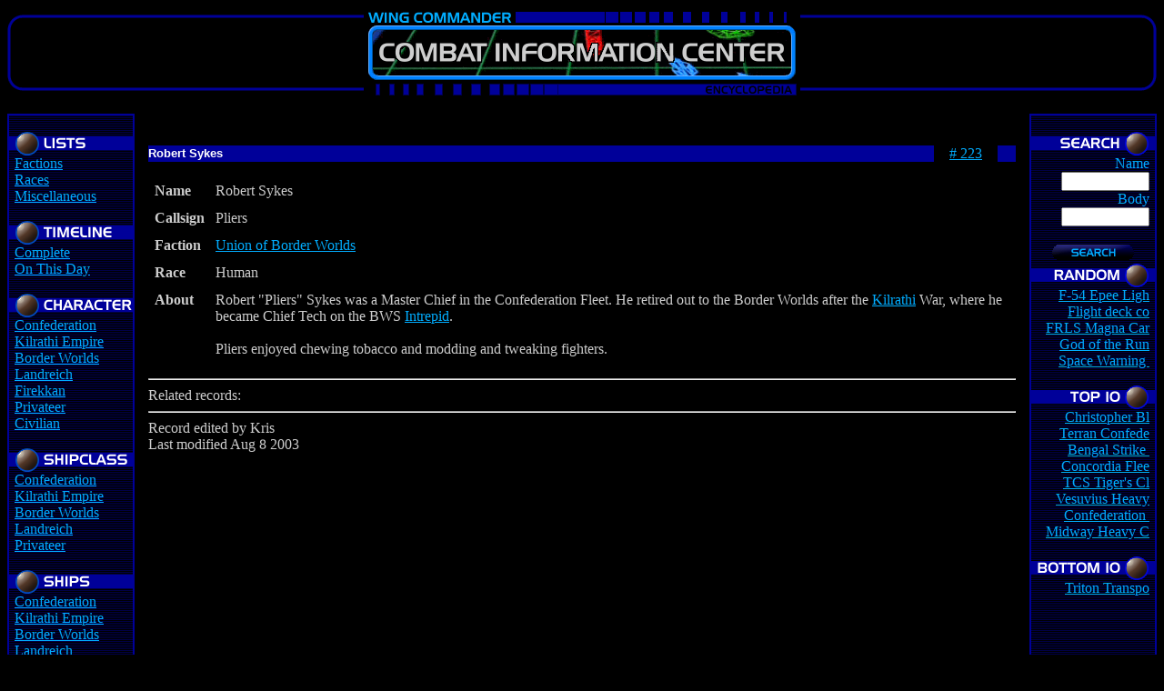

--- FILE ---
content_type: text/html; charset=UTF-8
request_url: http://www.wcnews.com/encyclopedia/showrecord.php?id=223
body_size: 2772
content:

<!DOCTYPE HTML PUBLIC "-//W3C//DTD HTML 4.0 Transitional//EN">
<HTML>
	<!-- Information and images copyrighted by original creators, and subject to Federal Electronic Copyright Laws. -->
	<!-- Source code may be copied for instructional and demonstrational purposes only. -->
	<!-- Graphics designed by Evan Adnams, Barrie Almond and Kevin S. Scholl, may not be used without permission. -->
<HEAD>
	<TITLE>Wing Commander CIC Encyclopedia</TITLE>
	<META NAME="description" CONTENT="Wing Commander CIC">
	<meta name="keywords" CONTENT="Wing Commander, Wing, wing, WC, wc, Privateer, privateer, Origin, Electronic Arts, computer gaming, space sim">
	<link REL="shortcut icon" HREF="/favicon.ico" TYPE="image/x-icon">
</HEAD>

<BODY BGCOLOR="#000000" TEXT="#CCCCCC" LINK="#01ACFE" ALINK="#01ACFE" VLINK="#A7A5DF"
onload="self.status='Wing Commander CIC Encyclopedia';return true;">

<TABLE BORDER="0" WIDTH="100%" CELLPADDING="0" CELLSPACING="0" ALIGN="CENTER" STYLE="max-width: 1440px;">
<TR>
	<TD ALIGN="LEFT" WIDTH="140" BACKGROUND="headers/head_center.gif" VALIGN="top"><IMG SRC="headers/head_left.gif" WIDTH="42" HEIGHT="100"></TD>
	<TD ALIGN="CENTER" BACKGROUND="headers/head_center.gif" VALIGN="top"><A HREF="/encyclopedia"><IMG SRC="headers/hd_enc.gif" ALT="Wing Commander CIC" WIDTH="480" HEIGHT="81" BORDER="0"></A><BR><IMG SRC="headers/hd_enc_home.gif" WIDTH="480" HEIGHT="20"></TD>
	<TD ALIGN="RIGHT" WIDTH="140" BACKGROUND="headers/head_center.gif" VALIGN="top"><IMG SRC="headers/head_right.gif" WIDTH="42" HEIGHT="100"></TD>
</TR>
</TABLE>

<TABLE BORDER="0" WIDTH="100%" CELLPADDING="0" CELLSPACING="0" ALIGN="CENTER" STYLE="max-width: 1440px;">

<TR>
	<TD VALIGN="BOTTOM"><IMG SRC="menuhead/grid_term.gif" WIDTH="140" HEIGHT="2"></TD>
	<TD>&nbsp;</TD>
	<TD VALIGN="BOTTOM"><IMG SRC="menuhead/grid_term.gif" WIDTH="140" HEIGHT="2"></TD>
</TR>

<TR>
	<TD WIDTH="140" VALIGN="TOP" HEIGHT="100%" BACKGROUND="menuhead/grid_main.gif">

		<TABLE BORDER="0" WIDTH="100%" HEIGHT="100%" CELLSPACING="0" CELLPADDING="0" BACKGROUND="menuhead/grid_main.gif">
		<TR><TD VALIGN="TOP" ALIGN="LEFT">
		<BR>

		<IMG SRC="menuhead/lists.gif"><BR>
&nbsp;&nbsp;<A HREF="showlist.php?section=factions">Factions</A><BR>
&nbsp;&nbsp;<A HREF="showlist.php?section=races">Races</A><BR>
&nbsp;&nbsp;<A HREF="showlist.php?section=misc">Miscellaneous</A><BR><BR>

<IMG SRC="menuhead/timeline.gif"><BR>
&nbsp;&nbsp;<A HREF="timeline.php?section=all">Complete</A><BR>
&nbsp;&nbsp;<A HREF="onthisday.php">On This Day</A><BR><BR>

<IMG SRC="menuhead/characters.gif"><BR>
&nbsp;&nbsp;<A HREF="showlist.php?section=characters&faction=1">Confederation</A><BR>
&nbsp;&nbsp;<A HREF="showlist.php?section=characters&faction=20">Kilrathi Empire</A><BR>
&nbsp;&nbsp;<A HREF="showlist.php?section=characters&faction=3">Border Worlds</A><BR>
&nbsp;&nbsp;<A HREF="showlist.php?section=characters&faction=4">Landreich</A><BR>
&nbsp;&nbsp;<A HREF="showlist.php?section=characters&faction=6">Firekkan</A><BR>
&nbsp;&nbsp;<A HREF="showlist.php?section=characters&faction=17">Privateer</A><BR>
&nbsp;&nbsp;<A HREF="showlist.php?section=characters&faction=19">Civilian</A><BR><BR>

<IMG SRC="menuhead/shipclass.gif"><BR>
&nbsp;&nbsp;<A HREF="showlist.php?section=shipclasses&faction=1">Confederation</A><BR>
&nbsp;&nbsp;<A HREF="showlist.php?section=shipclasses&faction=20">Kilrathi Empire</A><BR>
&nbsp;&nbsp;<A HREF="showlist.php?section=shipclasses&faction=3">Border Worlds</A><BR>
&nbsp;&nbsp;<A HREF="showlist.php?section=shipclasses&faction=4">Landreich</A><BR>
&nbsp;&nbsp;<A HREF="showlist.php?section=shipclasses&faction=17">Privateer</A><BR><BR>

<IMG SRC="menuhead/ships.gif"><BR>
&nbsp;&nbsp;<A HREF="showlist.php?section=ships&faction=1">Confederation</A><BR>
&nbsp;&nbsp;<A HREF="showlist.php?section=ships&faction=20">Kilrathi Empire</A><BR>
&nbsp;&nbsp;<A HREF="showlist.php?section=ships&faction=3">Border Worlds</A><BR>
&nbsp;&nbsp;<A HREF="showlist.php?section=ships&faction=4">Landreich</A><BR>
&nbsp;&nbsp;<A HREF="showlist.php?section=ships&faction=17">Privateer</A><BR>
&nbsp;&nbsp;<A HREF="showlist.php?section=ships&faction=19">Civilian</A><BR><BR>

<IMG SRC="menuhead/thanks.gif"><BR>
&nbsp;&nbsp;<A HREF="contributors.php">Contributors</A><BR>

<BR>
<BR>		
		

		</TD></TR>

		</TABLE>

	</TD>

	<TD VALIGN="TOP" WIDTH="*">

		<BR>
		<TABLE WIDTH="100%" BORDER="0" CELLSPACING="0" CELLPADDING="15" ALIGN="CENTER">
		<TR><TD>

			<P>
			<table width="100%" bgcolor="#000099" border="0" cellpadding="0" cellspacing="0"><tr><td><font size="2" face="arial" color="#ffffff"><b>Robert Sykes</b></font></td><td bgcolor="#000000" width="70" align="center"><A HREF="showrecord.php?id=223"># 223</A></td><td width="20">&nbsp;</td></tr></table><p><TABLE CELLPADDING="5">				<TR>
					<TD VALIGN="top"><B>Name</B></TD>
					<TD>Robert Sykes</TD>
				</TR>
							<TR>
					<TD VALIGN="top"><B>Callsign</B></TD>
					<TD>Pliers</TD>
				</TR>
							<TR>
					<TD VALIGN="top"><B>Faction</B></TD>
					<TD><A HREF="showrecord.php?id=1480">Union of Border Worlds</A></TD>
				</TR>
							<TR>
					<TD VALIGN="top"><B>Race</B></TD>
					<TD>Human</TD>
				</TR>
							<TR>
					<TD VALIGN="top"><B>About</B></TD>
					<TD>Robert "Pliers" Sykes was a Master Chief in the Confederation Fleet. He retired out to the Border Worlds after the <a href="showrecord.php?name=Kilrathi">Kilrathi</a> War, where he became Chief Tech on the BWS <a href="showrecord.php?name=Intrepid">Intrepid</a>.<br />
<br />
Pliers enjoyed chewing tobacco and modding and tweaking fighters.</TD>
				</TR>
			</TABLE><HR>Related records: <HR>Record edited by Kris<br>Last modified Aug 8 2003		
		</TD></TR>
		</TABLE>

	</TD>

	<TD WIDTH="140" VALIGN="TOP" HEIGHT="100%" BACKGROUND="menuhead/grid_main.gif">
		
		<TABLE BORDER="0" WIDTH="100%" HEIGHT="100%" CELLSPACING="0" CELLPADDING="0" BACKGROUND="menuhead/grid_main.gif">
		<TR><TD VALIGN="TOP" ALIGN="RIGHT">
		<BR>
		<FORM ACTION="search.php" METHOD="POST">
<INPUT TYPE="hidden" NAME="action" VALUE="search">
<IMG SRC="menuhead/search.gif"><BR>
<FONT COLOR="#01ACFE">Name&nbsp;&nbsp;<BR>
<INPUT TYPE="text" NAME="name" SIZE="10" MAXLENGTH="20">&nbsp;&nbsp;<BR>
<FONT COLOR="#01ACFE">Body&nbsp;&nbsp;<BR>
<INPUT TYPE="text" NAME="body" SIZE="10" MAXLENGTH="20">&nbsp;&nbsp;<BR>
<!--<FONT COLOR="#01ACFE">Match&nbsp;&nbsp;<BR>
<SELECT NAME="match" SIZE="1">
	<OPTION VALUE="0">Name AND body</OPTION>
	<OPTION VALUE="1">Name OR body</OPTION>
</SELECT>-->
<P><center><INPUT TYPE="image" SRC="menuhead/searchbutton.gif" ALT="Search" border="0" WIDTH="100" HEIGHT="25"></center>
</FORM>

<img SRC="menuhead/random.gif"><br><A HREF="showrecord.php?id=1306" TITLE="F-54 Epee class Light Attack Fighter (Wing Commander II)">F-54 Epee Ligh</A>&nbsp;&nbsp;<BR>
<A HREF="showrecord.php?id=703" TITLE="Flight deck control room (Miscellaneous)">Flight deck co</A>&nbsp;&nbsp;<BR>
<A HREF="showrecord.php?id=1085" TITLE="FRLS Magna Carta (False Colors Landreich Escort Carrier)">FRLS Magna Car</A>&nbsp;&nbsp;<BR>
<A HREF="showrecord.php?id=723" TITLE="God of the Running Death (Miscellaneous)">God of the Run</A>&nbsp;&nbsp;<BR>
<A HREF="showrecord.php?id=920" TITLE="Space Warning and Control (Miscellaneous)">Space Warning </A>&nbsp;&nbsp;<BR>
<br><img SRC="menuhead/top10.gif"><br><A HREF="showrecord.php?id=67" TITLE="Christopher Blair (Character)">Christopher Bl</A>&nbsp;&nbsp;<BR>
<A HREF="showrecord.php?id=1478" TITLE="Terran Confederation">Terran Confede</A>&nbsp;&nbsp;<BR>
<A HREF="showrecord.php?id=1282" TITLE="Bengal class Strike Carrier (Wing Commander)">Bengal Strike </A>&nbsp;&nbsp;<BR>
<A HREF="showrecord.php?id=1292" TITLE="Concordia class Fleet Carrier (Fleet Action)">Concordia Flee</A>&nbsp;&nbsp;<BR>
<A HREF="showrecord.php?id=1259" TITLE="TCS Tiger's Claw (Bengal class Strike Carrier)">TCS Tiger's Cl</A>&nbsp;&nbsp;<BR>
<A HREF="showrecord.php?id=1349" TITLE="Vesuvius class Heavy Carrier (Prophecy)">Vesuvius Heavy</A>&nbsp;&nbsp;<BR>
<A HREF="showrecord.php?id=1293" TITLE="Confederation class Dreadnought (Wing Commander II)">Confederation </A>&nbsp;&nbsp;<BR>
<A HREF="showrecord.php?id=1320" TITLE="Midway class Heavy Carrier (Prophecy)">Midway Heavy C</A>&nbsp;&nbsp;<BR>
<br><img SRC="menuhead/bottom10.gif"><br><A HREF="showrecord.php?id=1473" TITLE="Triton class Transport (Prophecy)">Triton Transpo</A>&nbsp;&nbsp;<BR>

<BR>
<BR>		</TD></TR>
		</TABLE>	
	</TD>
</TR>

<TR>
	<TD VALIGN="TOP"><IMG SRC="menuhead/grid_term.gif" WIDTH="140" HEIGHT="2"></TD>
	<TD>&nbsp;</TD>
	<TD VALIGN="TOP"><IMG SRC="menuhead/grid_term.gif" WIDTH="140" HEIGHT="2"></TD>
</TR>
</TABLE>

<TABLE BORDER="0" WIDTH="100%" CELLPADDING="0" CELLSPACING="0" ALIGN="CENTER" STYLE="max-width: 1440px;">
<TR>
	<TD ALIGN="LEFT" WIDTH="140" BACKGROUND="headers/footer_back.gif"><IMG SRC="headers/footer_left.gif" WIDTH="28" HEIGHT="25"></TD>
	<TD ALIGN="CENTER" BACKGROUND="headers/footer_back.gif"><IMG SRC="headers/footer_center.gif" WIDTH="420" HEIGHT="25"></TD>
	<TD ALIGN="RIGHT" WIDTH="140" BACKGROUND="headers/footer_back.gif"><IMG SRC="headers/footer_right.gif" WIDTH="28" HEIGHT="25"></TD>
</TR>
</TABLE>

</BODY>
</HTML>